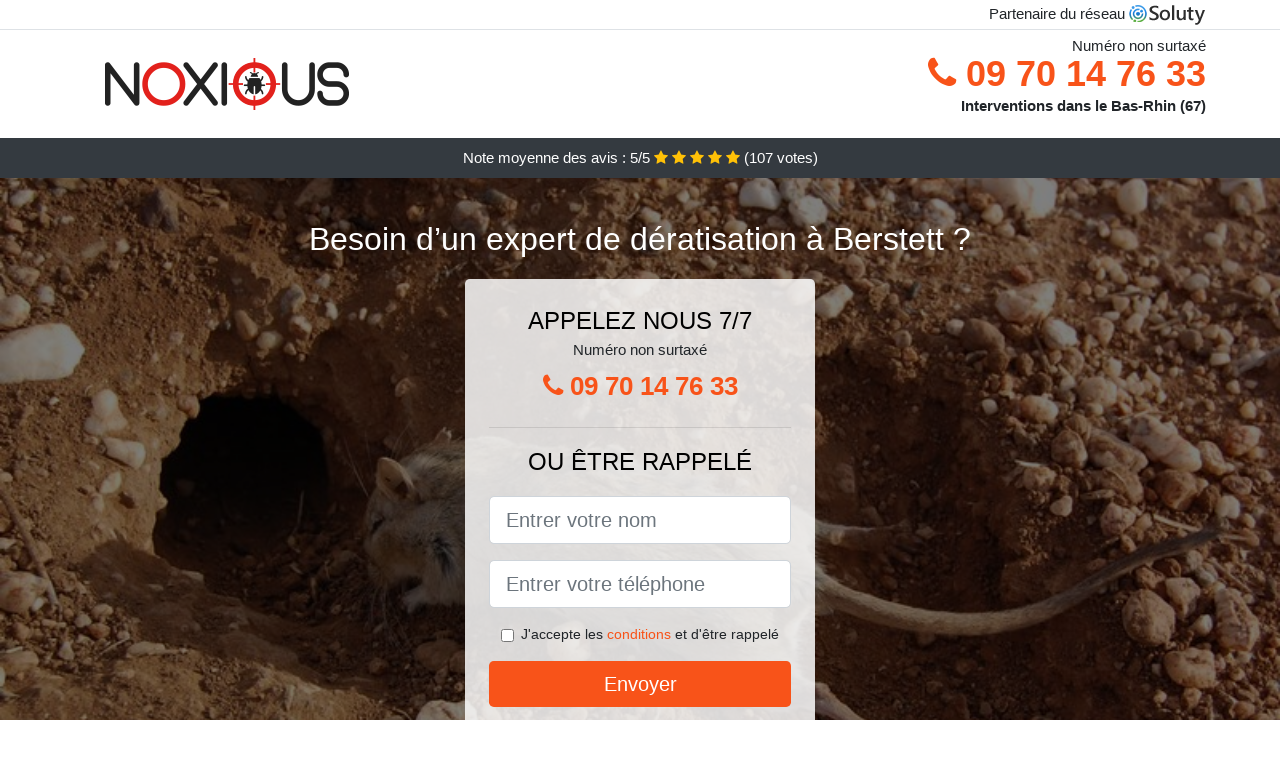

--- FILE ---
content_type: text/html; charset=UTF-8
request_url: https://www.donoma.fr/deratisation/berstett-67370
body_size: 8307
content:
<!doctype html>
<html lang="fr">
  <head>
    
<title>Dératisation à Berstett 67370 (devis, tarif)</title>
<meta name="description" content="À Berstett faites le bon choix pour assurer votre quiétude et votre confort, et appelez nos spécialistes de l&#039;extermination de nuisibles." />
	<link rel="canonical" href="https://www.donoma.fr/deratisation/berstett-67370" />

<script type="application/ld+json">
    {
        "@context": "http://schema.org/",
        "@type": "Article",
                    "headline": "Dératisation à Berstett 67370 (devis, tarif)",
                "image": "https://www.donoma.fr/img/1/1.jpg"
    }
</script>

        <meta charset="utf-8">
	<meta name="csrf-token" content="wHkJFsIWDsbuq2VLZcTdL5iZxcarWXKfrVGnpzoY">
    <meta name="viewport" content="width=device-width, initial-scale=1, shrink-to-fit=no">
    <link rel="stylesheet" href="https://stackpath.bootstrapcdn.com/bootstrap/4.3.1/css/bootstrap.min.css" integrity="sha384-ggOyR0iXCbMQv3Xipma34MD+dH/1fQ784/j6cY/iJTQUOhcWr7x9JvoRxT2MZw1T" crossorigin="anonymous">
    <link rel="stylesheet" href="https://stackpath.bootstrapcdn.com/font-awesome/4.7.0/css/font-awesome.min.css">
<style type="text/css">
html {height: 100%;}
body {font-size: 15px;height: 100%;margin: 0;padding: 0;}
a, a:hover{color: #f85319;}
.navbar{background-color: #f85319;}
.breadcrumb{padding: 0;background-color: transparent;margin: 0;}
.card-body{background-color: #FFFFFF;}
.card-img-top{cursor: pointer;}
footer{min-height: 50px;}
.achouak,.achouak:hover{color: #212529;}
.phone{font-weight: bold;font-size: 1.5rem;color: #f85319}
    h1{font-size: 1.8rem;margin-bottom: 1rem;}
    h2{font-size: 1.5rem;}
@media (max-width: 991px){
    h1{font-size: 1.5rem;}
    h2{font-size: 1rem;}
}
aside .list-group{column-count: 10;column-width: 300px;display: block;}
.card-text{column-count: 10;column-width: 300px;}
.card-text a{display: block;}
.sarrah{background-size:cover;background-position:top center;height: 100%;min-height: 600px;}
.sarrah-filter{background-color: rgba(0,0,0,0.5);height: 100%;width: 100%;display: table;}
.sarrah-content{display: table-cell;position: relative;width: 100%;height: 100%;vertical-align: middle;text-align: center;padding: 1rem;}
.sarrah-title-1{color: #FFF;text-align: center;font-size: 2rem;margin-top: 0;}
.sarrah-title-2{color: #000;text-align: center;font-size: 1.5rem;}
.sarrah-form-filter{background-color: rgba(255, 255, 255, 0.84);padding: 1.5rem;margin: 0 auto;max-width: 350px;border-radius: .3rem;}
.sarrah-form-filter .form-group label{display: none;}
.sarrah-form-filter .form-check {font-size: 14px;vertical-align: middle;}
.sarrah-pro{position: absolute;top:20px;right: 20px;color: #FFF;font-size: 20px;    display: inline-block;padding: 5px 10px;border: 1px solid #fff;border-radius: 6px;}
.sarrah-pro:hover{color: #FFF;text-decoration: none;}

.letisia{position:relative;height:108px;}
.letisia-logo{position: absolute;top: 4px;left: 4px;}
.letisia-phone{position: absolute;top: 4px;right: 4px;display:block; font-size: 36px;height: 100px;line-height: 80px;  font-weight: bold;color: #f85319;}
.letisia-dep{position: absolute;top: 65px;right: 4px;font-weight: bold;}
.letisia-rating{color: #FFF;height: 40px;line-height: 40px;text-align: center;}
.letisia-rating .fa-star{color: #ffc107}
.letisia-sarrah{height:calc(100% - 148px);background-position:center;min-height: 700px;background-size:cover;}
.letisia-button{display:block; padding:0 8px;border-radius:6px; width:250px;margin:0 auto;font-size: 26px;line-height: 50px;font-weight: bold;color: #f85319;}
.letisia-button-inverse{display:block;color:#FFF;margin:0 auto;background-color: #f85319;    padding: .5rem 1rem;font-size: 1.25rem;line-height: 1.5;border-radius: .3rem;}
.letisia-button:hover,.letisia-phone:hover,.letisia-button-inverse:hover{text-decoration:none;}
.letisia-title-1{color: #FFF;text-align: center;font-size: 2rem;margin-top: 0;}

.partenaire{line-height: 20px;text-align: right;}

#Cmap{max-width: 100%;margin: 0 auto;}

@media (max-width: 991px){
    .container {max-width: 100%;}
}

@media (max-width: 767px){
    .letisia-logo{float: none;text-align: center;}
    .letisia-phone{float: none;font-size: 26px;line-height: 50px;text-align: center;position: relative;height: 50px;}
	.sarrah-content{vertical-align: top;}
	
    .letisia-button{display:block; padding:0 8px;border-radius:6px; width:100%;margin:0 auto;font-size: 25px;line-height: 50px;font-weight: bold;color:#FFF;background-color: #f85319;}
    .letisia-button:hover{color: white;}
	
    .letisia{position:relative;height:auto;text-align:center;}
    .letisia-logo{position: relative;top: auto;left: auto;}
    .letisia-dep{position: relative;line-height: 20px;top: auto;right: auto;white-space: nowrap;}
    .partenaire{text-align: center;}
}
@media (max-width: 500px){
    .letisia-title-1{color: #FFF;text-align: center;font-size: 24px;margin-top: 0;}
    .sarrah-title-1{color: #FFF;text-align: center;font-size: 24px;margin-top: 0;}
    .sarrah-title-2{color: #000;text-align: center;font-size: 20px;}
    .letisia-sarrah{height:auto;min-height:auto;}
}

@media (min-width: 576px){
    .card-columns{column-count: 2;}
}

@media (min-width: 990px){
    .card-columns{column-count: 3;}
}

.carousel-control-prev, .carousel-control-next{
	   /*disables white flash*/
   -webkit-transition: none;
   -o-transition: none;
   transition: none;
}

</style>
	<link rel="apple-touch-icon" sizes="57x57" href="/favicon/1/apple-icon-57x57.png">
<link rel="apple-touch-icon" sizes="60x60" href="/favicon/1/apple-icon-60x60.png">
<link rel="apple-touch-icon" sizes="72x72" href="/favicon/1/apple-icon-72x72.png">
<link rel="apple-touch-icon" sizes="76x76" href="/favicon/1/apple-icon-76x76.png">
<link rel="apple-touch-icon" sizes="114x114" href="/favicon/1/apple-icon-114x114.png">
<link rel="apple-touch-icon" sizes="120x120" href="/favicon/1/apple-icon-120x120.png">
<link rel="apple-touch-icon" sizes="144x144" href="/favicon/1/apple-icon-144x144.png">
<link rel="apple-touch-icon" sizes="152x152" href="/favicon/1/apple-icon-152x152.png">
<link rel="apple-touch-icon" sizes="180x180" href="/favicon/1/apple-icon-180x180.png">
<link rel="icon" type="image/png" sizes="192x192"  href="/favicon/1/android-icon-192x192.png">
<link rel="icon" type="image/png" sizes="32x32" href="/favicon/1/favicon-32x32.png">
<link rel="icon" type="image/png" sizes="96x96" href="/favicon/1/favicon-96x96.png">
<link rel="icon" type="image/png" sizes="16x16" href="/favicon/1/favicon-16x16.png">
<link rel="manifest" href="/favicon/1/manifest.json">
<meta name="msapplication-TileColor" content="#ffffff">
<meta name="msapplication-TileImage" content="/favicon/1/ms-icon-144x144.png">
<meta name="theme-color" content="#ffffff"></head>
<body>
    			<div class="bg-white">
			<div class="border-bottom" >
    			<div class="container p-1 partenaire">
    				Partenaire du réseau <img alt="Soluty" src="/img/soluty.com.png" >
    			</div>
			</div>
			<div class="container p-1 letisia">
				<div class="letisia-logo" >
										<img class="img-fluid" alt="Noxious" src="https://www.donoma.fr/img/entreprises/noxious.png">
										<br>
				</div>
								<span style="position: absolute;right: 4px;top:5px;"  class="d-none d-md-block" >Numéro non surtaxé</span>
				<a href="tel:+33970147633" class="letisia-phone d-none d-md-block" >
					<i class="fa fa-phone" ></i> 09 70 14 76 33
				</a>
				<span class="letisia-dep" >Interventions dans le Bas-Rhin (67)</span>
							</div>
			<div class="letisia-rating bg-dark" >
				<span class="d-none d-sm-inline" >Note moyenne des avis : </span>5/5 
                    <i class="fa fa-star" aria-hidden="true"></i>
                    <i class="fa fa-star" aria-hidden="true"></i>
                    <i class="fa fa-star" aria-hidden="true"></i>
                    <i class="fa fa-star" aria-hidden="true"></i>
                    <i class="fa fa-star" aria-hidden="true"></i>
                     (<span id="ratingCount" >107</span> votes)
			</div>
		</div>
    	<div class="letisia-sarrah" style="background-image:url(/img/1/1.jpg);">
    		<div class="sarrah-filter">
    			<div class="sarrah-content" >
    				<p class="letisia-title-1">Besoin d’un expert de dératisation à Berstett ?</p>
        			<div class="sarrah-form-filter" >
	<p class="sarrah-title-2 text-uppercase mb-0" >appelez nous 7/7</p>
	<span>Numéro non surtaxé</span>
	<a href="tel:+33970147633" class="letisia-button " >
		<i class="fa fa-phone" ></i> 09 70 14 76 33
	</a>
	<hr>
        <p class="sarrah-title-2 text-uppercase mb-3" >ou être rappelé</p>
    <form method="post" action="https://www.donoma.fr/call/store"><input type="hidden" name="_token" value="wHkJFsIWDsbuq2VLZcTdL5iZxcarWXKfrVGnpzoY">
    	<input type="hidden" name="theme_id" id="inp-theme_id" value="1">
    	<input type="hidden" name="zipcode" id="inp-zipcode" value="67370">
    	<div class="form-group"><label for="inp-name" class=""></label><input type="text" name="name" id="inp-name" class="form-control form-control-lg" placeholder="Entrer votre nom"></div>
    	<div class="form-group"><label for="inp-phone" class=""></label><input type="text" name="phone" id="inp-phone" class="form-control form-control-lg" placeholder="Entrer votre téléphone"></div>
    	    	<div class="form-check"><input type="checkbox" name="conditions" id="inp-conditions" value="on" class="form-check-input"><label for="inp-conditions" class="form-check-label">J'accepte les <a target="_blank" href="https://www.donoma.fr/mentions-legales.html#conditions">conditions</a> et d'être rappelé</label></div>
    	    	<button type="submit" class="letisia-button-inverse my-3 border-0 w-100" >Envoyer</button>
    </form>
    </div>        			                	<img class="mt-3" src="https://www.donoma.fr/img/certibiocide.png" style="max-width: 280px;" >
                	    			</div>
    		</div>
    	</div>
		<div class="container my-4" >
        <div class="row">
            <div class="col-xl-8">
            	                <nav aria-label="breadcrumb">
                  <ol class="breadcrumb">
                	                    	<li class="breadcrumb-item"><a href="https://www.donoma.fr/deratisation">Dératisation</a></li>
						            	<li class="breadcrumb-item active" aria-current="page">Dératisation à Berstett</li>
                  </ol>
                </nav>
                                <article>
                                        <h1>Dératisation à Berstett 67370 (devis, tarif)</h1>
                                    	                		<h2>Dératiseur professionnel : la solution ultime contre les nuisibles à Berstett</h2>
                		                		<p>
                		                			Employer des traitements trouvés dans le commerce ne permet en aucun cas de garantir une éradication des rongeurs, vous avez logiquement besoin de nos experts.<br>
                			                		                			Pour lutter contre des animaux nuisibles, il faut avoir des traitements spécifiques et des outils appropriés, dont nos professionnels sont équipés lors de toutes leurs prestations.<br>
                			                		                			Peu importe la nature de votre préoccupation en rapport avec les nuisibles, notre équipe de techniciens professionnels va être votre ultime espoir pour le résoudre.<br>
                			                		                			Notre équipe de dératiseur possède des meilleurs outils et des méthodes les plus pointues, pour éliminer facilement toute une horde de rongeurs.<br>
                			                		                			Ne perdez pas votre temps à chercher des techniques naturelles ou bien fait maison contre les rongeurs, car cela ne ferait que laisser plus de temps à ces rats pour se multiplier dans votre environnement de vie.<br>
                			                		                			Si vous avez juste besoin de conseils pour éviter une incursion d&#039;animaux nuisibles, nous serons les mieux placés pour vous aider au mieux.<br>
                			                		                			Nous vous proposons des dératiseurs compétents, disposant d&#039;une longue expérience et d&#039;une formation pratique, qu&#039;ils mettront au service de l&#039;assainissement de votre espace de travail.<br>
                			                		                			À Berstett, nous vous fournissons un travail vraiment rapide et une prestation personnalisée, grâce à laquelle vous pourrez dire au revoir à tous les nuisibles qui vous infestent.<br>
                			                		                		</p>
                	                		<h2>Comment lutter facilement contre les rongeurs ?</h2>
                		                		<p>
                		                			Notre entreprise vous fournit des conseils avisés, qui vous aideront à adopter les bons gestes pour garder les rongeurs à bonne distance de chez vous.<br>
                			                		                			Nous utilisons dans notre structure, des traitements approuvés par les autorités sanitaires, qui nous permettront de venir à bout des rats et des souris, de manière radicale.<br>
                			                		                			Notre entreprise met à disposition, des professionnels avisés et rompus à la mission, qui sont au fait de toutes les meilleures techniques d&#039;élimination d&#039;animaux nuisibles.<br>
                			                		                			Nous mettons un point d&#039;honneur à assurer la formation de nos professionnels, pour qu&#039;ils aient tous les renseignements indispensables sur les nuisibles, dans le but de mieux les combattre.<br>
                			                		                			Faites confiance à nos spécialistes et vous pourrez profiter d&#039;une prestation fiable à 100% contre les rongeurs, pour les empêcher de vous envahir plus longtemps.<br>
                			                		                			Notre compagnie professionnelle de dératisation représente à ce jour la bonne solution que vous ayez pour combattre facilement contre les nuisibles.<br>
                			                		                			Nos spécialistes font usage de leurs qualifications et de leur expérience, pour parvenir à trouver la meilleure formule pour détruire vos animaux nuisibles.<br>
                			                		                			Nous avons une excellente maitrise des animaux nuisibles, quelle que soit leur variété, ce qui nous permet de trouver la méthode la plus adaptée dans chaque cas de prolifération.<br>
                			                		                			Pour lutter rapidement contre ces animaux nuisibles qui infestent vos milieux de vie et de travail, il faut avoir un maximum de qualifications sur le sujet, ce qui est le cas de tous nos techniciens.<br>
                			                		                		</p>
                	                		<h2>Gardez votre villa loin des animaux nuisibles, contactez nos agents professionnels à Berstett</h2>
                		                    	<figure class="figure">
                        	<img src="/img/1/1.jpg"  alt="dératisation" class="img-fluid" >
                        	<figcaption class="figure-caption text-center">Dératisation</figcaption>
                    	</figure>
                		                		<p>
                		                			Vous avez une préférence pour les appareils à ultrason rongeur ? Nous allons pouvoir trouver le meilleur sur le marché pour maintenir les animaux nuisibles à bonne distance de votre maison.<br>
                			                		                			Faites le choix de la sécurité, et appelez-nous dès aujourd&#039;hui pour une opération préventive contre les animaux nuisibles dans votre maison.<br>
                			                		                			Nous sommes sans conteste à même de définir l&#039;espèce de rongeur qui vous a infesté, une donnée nécessaire dans la mise en place du protocole curatif le plus adapté à Berstett.<br>
                			                		                			À Berstett 67, nous nous chargeons d&#039;installer des répulsifs, des dispositifs de protections et bien d&#039;autres, pour empêcher les rongeurs de pénétrer dans votre demeure.<br>
                			                		                			Il se trouve être indispensable de garder votre demeure et tous ses habitants, loin des rongeurs et de leurs nuisances. Pour ce faire, contactez simplement les pros de notre structure de dératisation.<br>
                			                		                			Nous vous faisons part de nos meilleurs conseils de sanitation, pour vous aider à jouer également votre rôle dans ce combat sans merci pour les animaux nuisibles envahissants.<br>
                			                		                			Faites le bon choix pour assurer votre quiétude et votre confort, et appelez nos spécialistes de l&#039;extermination de nuisibles.<br>
                			                		                			Une villa s&#039;avère être généralement plus confortable et accueillante sans la présence d&#039;animaux nuisibles envahissants. nos spécialistes se chargent de vous protéger de l&#039;intrusion de ces rats et souris.<br>
                			                		                			À Berstett, avec l&#039;opération de nos techniciens de la dératisation, vous pourrez avoir le plaisir de retrouver une villa sans rongeurs, quelle que soit leur espèce.<br>
                			                		                			Votre maison présente des failles qui favorisent l&#039;irruption des rongeurs à tout bout de champ ? Nous nous chargeons de trouver le grillage anti rongeur le plus approprié, pour barrer la route à ces rats et souris.<br>
                			                		                		</p>
                	                		<h2>Quelle s&#039;avère être la meilleure solution contre l&#039;incursion des souris</h2>
                		                		<p>
                		                			Lutter contre les souris et les autres animaux nuisibles envahissants, c&#039;est le travail d&#039;une équipe de professionnels comme ceux que nous mettons à disposition.<br>
                			                		                			Vous pouvez nous contacter dès aujourd&#039;hui, même lorsque les souris n&#039;ont pas encore fait irruption chez vous, nous nous assurerons que cela n&#039;arrive jamais.<br>
                			                		                			À Berstett, l&#039;une des meilleures choses à faire pour s&#039;abriter contre l&#039;incursion des nuisibles comme les souris, c&#039;est de les empêcher d&#039;entrer chez vous, avec les appareils anti incursion que nous mettons à disposition.<br>
                			                		                			Que vous ayez un restaurant, un hôtel ou un centre commercial, la chose à faire pour vous libérer des souris, c&#039;est de nous contacter.<br>
                			                		                			Grâce à nous, vous pourrez bénéficier de l&#039;efficacité des meilleurs produits de lutte contre les nuisibles, qui serviront à anéantir tous ces nuisibles de votre cadre de vie.<br>
                			                		                			Nous sommes incontestablement à même d&#039;installer des dispositifs comme les grilles anti rongeur, pour bloquer le passage à ces rats qui cherchent à vous envahir.<br>
                			                		                		</p>
                	                		<h2>À Berstett experts de la dératisation, nous vous assurons une vie sans rongeurs</h2>
                		                		<p>
                		                			Nous sommes clairement vos meilleurs alliés, pour vous aider à faire fuir entièrement tous les rongeurs qui essayent de troubler votre quotidien dans votre environnement de vie.<br>
                			                		                			Nous avons su nous doter des meilleurs outils professionnels et des traitements pour stopper les rongeurs les plus efficaces, qui nous permettront de vous garantir une extermination réussie et efficace à 100%.<br>
                			                		                			Peu importe la myriade de rats, la difficulté d&#039;accès des lieux infestés de nuisibles, ou encore l&#039;espèce de ces animaux nuisibles, nous nous garantissons de vous en dégager au plus vite.<br>
                			                		                			À Berstett, notre expertise en termes de dératisation nous permettra d&#039;intervenir facilement dans toutes les situations d&#039;invasion de surmulots ou de souris.<br>
                			                		                			Grâce aux qualifications théoriques et pratiques de nos collaborateurs sur les animaux nuisibles et leur mode vie, ils se trouvent être à l&#039;heure actuelle d&#039;authentiques professionnels, plus que qualifiés pour venir à bout de n&#039;importe quelle prolifération.<br>
                			                		                			Nous travaillons dans notre structure avec des professionnels de la dératisation, qui feront en sorte que plus aucun rongeur ne puisse s&#039;aventurer dans votre maison ou sur votre espace de travail.<br>
                			                		                			Nos experts ont suivi des formations qualifiantes durant beaucoup de décennies, qui leur ont permis d&#039;acquérir toutes leurs connaissance sur ces rats.<br>
                			                		                			Nous sommes sans conteste de véritables professionnels en matière de dératisation, et nos multiples décennies d&#039;expérience sont une certitude de plus pour l&#039;efficience de nos techniciens.<br>
                			                		                			Votre vie était certainement plus paisible, avant que les rongeurs, ces affreuses bêtes poilus ne fassent irruption dans votre villa ; nous nous assurerons que vous puissiez retrouver votre quiétude.<br>
                			                		                		</p>
                	                	<div class="form-group" >
    <input type="hidden" id="selected_rating" name="selected_rating" value="5" required="required">
    <input type="hidden" id="voted" name="voted" value="0" >
    <span id="ratingValue" >5</span> / 5 (<span id="ratingCount" >107</span> votes)<br/>
    <button type="button" class="btnrating btn btn-warning" data-attr="1" id="rating-star-1">
        <i class="fa fa-star" aria-hidden="true"></i>
    </button>
    <button type="button" class="btnrating btn btn-warning" data-attr="2" id="rating-star-2">
        <i class="fa fa-star" aria-hidden="true"></i>
    </button>
    <button type="button" class="btnrating btn btn-warning" data-attr="3" id="rating-star-3">
        <i class="fa fa-star" aria-hidden="true"></i>
    </button>
    <button type="button" class="btnrating btn btn-warning" data-attr="4" id="rating-star-4">
        <i class="fa fa-star" aria-hidden="true"></i>
    </button>
    <button type="button" class="btnrating btn btn-warning" data-attr="5" id="rating-star-5">
        <i class="fa fa-star" aria-hidden="true"></i>
    </button>
</div>

<div class="alert alert-success d-none" role="alert">
	<strong>Merci!</strong> pour votre évaluation.
</div>                </article>
            </div>
            <aside class="col-xl-4">
                <ol class="list-group" >
                	                    	                    	<li class="list-group-item bg-light-grey" >
                    		<a class="achouak" href="https://www.donoma.fr/deratisation/eckwersheim-67550">Dératisation à Eckwersheim</a>
                    	</li>
                    	                    	<li class="list-group-item bg-light-grey" >
                    		<a class="achouak" href="https://www.donoma.fr/deratisation/pfulgriesheim-67370">Dératisation à Pfulgriesheim</a>
                    	</li>
                    	                    	<li class="list-group-item bg-light-grey" >
                    		<a class="achouak" href="https://www.donoma.fr/deratisation/vendenheim-67550">Dératisation à Vendenheim</a>
                    	</li>
                    	                    	<li class="list-group-item bg-light-grey" >
                    		<a class="achouak" href="https://www.donoma.fr/deratisation/mundolsheim-67450">Dératisation à Mundolsheim</a>
                    	</li>
                    	                    	<li class="list-group-item bg-light-grey" >
                    		<a class="achouak" href="https://www.donoma.fr/deratisation/lampertheim-67450">Dératisation à Lampertheim</a>
                    	</li>
                    	                    	<li class="list-group-item bg-light-grey" >
                    		<a class="achouak" href="https://www.donoma.fr/deratisation/wingersheim-67170">Dératisation à Wingersheim</a>
                    	</li>
                    	                    	<li class="list-group-item bg-light-grey" >
                    		<a class="achouak" href="https://www.donoma.fr/deratisation/truchtersheim-67370">Dératisation à Truchtersheim</a>
                    	</li>
                    	                    	<li class="list-group-item bg-light-grey" >
                    		<a class="achouak" href="https://www.donoma.fr/deratisation/griesheim-sur-souffel-67370">Dératisation à Griesheim-sur-Souffel</a>
                    	</li>
                    	                    	<li class="list-group-item bg-light-grey" >
                    		<a class="achouak" href="https://www.donoma.fr/deratisation/dingsheim-67370">Dératisation à Dingsheim</a>
                    	</li>
                    	                    	<li class="list-group-item bg-light-grey" >
                    		<a class="achouak" href="https://www.donoma.fr/deratisation/schnersheim-67370">Dératisation à Schnersheim</a>
                    	</li>
                    	                    	<li class="list-group-item bg-light-grey" >
                    		<a class="achouak" href="https://www.donoma.fr/deratisation/brumath-67170">Dératisation à Brumath</a>
                    	</li>
                    	                    	<li class="list-group-item bg-light-grey" >
                    		<a class="achouak" href="https://www.donoma.fr/deratisation/stutzheim-offenheim-67370">Dératisation à Stutzheim-Offenheim</a>
                    	</li>
                    	                    	<li class="list-group-item bg-light-grey" >
                    		<a class="achouak" href="https://www.donoma.fr/deratisation/reichstett-67116">Dératisation à Reichstett</a>
                    	</li>
                    	                    	<li class="list-group-item bg-light-grey" >
                    		<a class="achouak" href="https://www.donoma.fr/deratisation/geudertheim-67170">Dératisation à Geudertheim</a>
                    	</li>
                    	                    	<li class="list-group-item bg-light-grey" >
                    		<a class="achouak" href="https://www.donoma.fr/deratisation/souffelweyersheim-67460">Dératisation à Souffelweyersheim</a>
                    	</li>
                    	                    	<li class="list-group-item bg-light-grey" >
                    		<a class="achouak" href="https://www.donoma.fr/deratisation/oberhausbergen-67205">Dératisation à Oberhausbergen</a>
                    	</li>
                    	                    	<li class="list-group-item bg-light-grey" >
                    		<a class="achouak" href="https://www.donoma.fr/deratisation/mommenheim-67670">Dératisation à Mommenheim</a>
                    	</li>
                    	                    	<li class="list-group-item bg-light-grey" >
                    		<a class="achouak" href="https://www.donoma.fr/deratisation/mittelhausbergen-67206">Dératisation à Mittelhausbergen</a>
                    	</li>
                    	                    	<li class="list-group-item bg-light-grey" >
                    		<a class="achouak" href="https://www.donoma.fr/deratisation/niederhausbergen-67207">Dératisation à Niederhausbergen</a>
                    	</li>
                    	                    	<li class="list-group-item bg-light-grey" >
                    		<a class="achouak" href="https://www.donoma.fr/deratisation/hoerdt-67720">Dératisation à Hoerdt</a>
                    	</li>
                    	                    	<li class="list-group-item bg-light-grey" >
                    		<a class="achouak" href="https://www.donoma.fr/deratisation/schwindratzheim-67270">Dératisation à Schwindratzheim</a>
                    	</li>
                    	                    	<li class="list-group-item bg-light-grey" >
                    		<a class="achouak" href="https://www.donoma.fr/deratisation/hoenheim-67800">Dératisation à Hoenheim</a>
                    	</li>
                    	                    	<li class="list-group-item bg-light-grey" >
                    		<a class="achouak" href="https://www.donoma.fr/deratisation/bischheim-67800">Dératisation à Bischheim</a>
                    	</li>
                    	                    	<li class="list-group-item bg-light-grey" >
                    		<a class="achouak" href="https://www.donoma.fr/deratisation/furdenheim-67117">Dératisation à Furdenheim</a>
                    	</li>
                    	                    	<li class="list-group-item bg-light-grey" >
                    		<a class="achouak" href="https://www.donoma.fr/deratisation/hochfelden-67270">Dératisation à Hochfelden</a>
                    	</li>
                    	                    	<li class="list-group-item bg-light-grey" >
                    		<a class="achouak" href="https://www.donoma.fr/deratisation/weyersheim-67720">Dératisation à Weyersheim</a>
                    	</li>
                    	                    	<li class="list-group-item bg-light-grey" >
                    		<a class="achouak" href="https://www.donoma.fr/deratisation/ittenheim-67117">Dératisation à Ittenheim</a>
                    	</li>
                    	                    	<li class="list-group-item bg-light-grey" >
                    		<a class="achouak" href="https://www.donoma.fr/deratisation/niederschaeffolsheim-67500">Dératisation à Niederschaeffolsheim</a>
                    	</li>
                    	                    	<li class="list-group-item bg-light-grey" >
                    		<a class="achouak" href="https://www.donoma.fr/deratisation/schiltigheim-67300">Dératisation à Schiltigheim</a>
                    	</li>
                    	                    	<li class="list-group-item bg-light-grey" >
                    		<a class="achouak" href="https://www.donoma.fr/deratisation/wolfisheim-67202">Dératisation à Wolfisheim</a>
                    	</li>
                    	                    	<li class="list-group-item bg-light-grey" >
                    		<a class="achouak" href="https://www.donoma.fr/deratisation/willgottheim-67370">Dératisation à Willgottheim</a>
                    	</li>
                    	                    	<li class="list-group-item bg-light-grey" >
                    		<a class="achouak" href="https://www.donoma.fr/deratisation/eckbolsheim-67201">Dératisation à Eckbolsheim</a>
                    	</li>
                    	                    	<li class="list-group-item bg-light-grey" >
                    		<a class="achouak" href="https://www.donoma.fr/deratisation/weitbruch-67500">Dératisation à Weitbruch</a>
                    	</li>
                    	                    	<li class="list-group-item bg-light-grey" >
                    		<a class="achouak" href="https://www.donoma.fr/deratisation/oberschaeffolsheim-67203">Dératisation à Oberschaeffolsheim</a>
                    	</li>
                    	                    	<li class="list-group-item bg-light-grey" >
                    		<a class="achouak" href="https://www.donoma.fr/deratisation/achenheim-67204">Dératisation à Achenheim</a>
                    	</li>
                    	                    	<li class="list-group-item bg-light-grey" >
                    		<a class="achouak" href="https://www.donoma.fr/deratisation/breuschwickersheim-67112">Dératisation à Breuschwickersheim</a>
                    	</li>
                    	                    	<li class="list-group-item bg-light-grey" >
                    		<a class="achouak" href="https://www.donoma.fr/deratisation/la-wantzenau-67610">Dératisation à La Wantzenau</a>
                    	</li>
                    	                    	<li class="list-group-item bg-light-grey" >
                    		<a class="achouak" href="https://www.donoma.fr/deratisation/strasbourg-67000">Dératisation à Strasbourg</a>
                    	</li>
                    	                    	<li class="list-group-item bg-light-grey" >
                    		<a class="achouak" href="https://www.donoma.fr/deratisation/lingolsheim-67380">Dératisation à Lingolsheim</a>
                    	</li>
                    	                    	<li class="list-group-item bg-light-grey" >
                    		<a class="achouak" href="https://www.donoma.fr/deratisation/gries-67240">Dératisation à Gries</a>
                    	</li>
                    	                    	<li class="list-group-item bg-light-grey" >
                    		<a class="achouak" href="https://www.donoma.fr/deratisation/kilstett-67840">Dératisation à Kilstett</a>
                    	</li>
                    	                    	<li class="list-group-item bg-light-grey" >
                    		<a class="achouak" href="https://www.donoma.fr/deratisation/hangenbieten-67980">Dératisation à Hangenbieten</a>
                    	</li>
                    	                    	<li class="list-group-item bg-light-grey" >
                    		<a class="achouak" href="https://www.donoma.fr/deratisation/marlenheim-67520">Dératisation à Marlenheim</a>
                    	</li>
                    	                    	<li class="list-group-item bg-light-grey" >
                    		<a class="achouak" href="https://www.donoma.fr/deratisation/ernolsheim-bruche-67120">Dératisation à Ernolsheim-Bruche</a>
                    	</li>
                    	                    	<li class="list-group-item bg-light-grey" >
                    		<a class="achouak" href="https://www.donoma.fr/deratisation/holtzheim-67810">Dératisation à Holtzheim</a>
                    	</li>
                    	                    	<li class="list-group-item bg-light-grey" >
                    		<a class="achouak" href="https://www.donoma.fr/deratisation/ohlungen-67590">Dératisation à Ohlungen</a>
                    	</li>
                    	                    	<li class="list-group-item bg-light-grey" >
                    		<a class="achouak" href="https://www.donoma.fr/deratisation/ostwald-67540">Dératisation à Ostwald</a>
                    	</li>
                    	                    	<li class="list-group-item bg-light-grey" >
                    		<a class="achouak" href="https://www.donoma.fr/deratisation/schweighouse-sur-moder-67590">Dératisation à Schweighouse-sur-Moder</a>
                    	</li>
                    	                    	<li class="list-group-item bg-light-grey" >
                    		<a class="achouak" href="https://www.donoma.fr/deratisation/gambsheim-67760">Dératisation à Gambsheim</a>
                    	</li>
                    	                                    </ol>
            </aside>
        </div>
    </div>
    <footer class="py-3 bg-dark" >
	<div class="container" >
		    		<a class="text-light" href="/">Accueil</a>
    	    	    		<a rel="nofollow" class="text-light ml-3" href="https://www.donoma.fr/mentions-legales.html">Mentions légales</a>
    		</div>
</footer>
    <script src="https://code.jquery.com/jquery-3.4.1.min.js" integrity="sha256-CSXorXvZcTkaix6Yvo6HppcZGetbYMGWSFlBw8HfCJo=" crossorigin="anonymous"></script>
	<script src="https://stackpath.bootstrapcdn.com/bootstrap/4.3.1/js/bootstrap.min.js" integrity="sha384-JjSmVgyd0p3pXB1rRibZUAYoIIy6OrQ6VrjIEaFf/nJGzIxFDsf4x0xIM+B07jRM" crossorigin="anonymous"></script>
    
<script>
$(document).on("click", '.letisia-phone, .letisia-button', function(event) {
	$.ajax({
		url: "/call/click/67",
      	type : 'POST',
      	dataType : 'json'
	});
});

function aVisitor()
{
	$.post( "/a-visitor/67" );
}

$( document ).ready(function() {
	aVisitor();
});
</script>
	


<script>
$.ajaxSetup({
    headers: {
        'X-CSRF-TOKEN': $('meta[name="csrf-token"]').attr('content')
    }
});
</script>
    

<script>
$(".btnrating").on('click',(function(e) {
	
	if($("#voted").val() == 0){
    	var previous_value = $("#selected_rating").val();
    	
    	var selected_value = $(this).attr("data-attr");
    	$("#selected_rating").val(selected_value);
    	
    	for (i = 1; i <= selected_value; ++i) {
    		$("#rating-star-"+i).toggleClass('btn-warning');
    		$("#rating-star-"+i).toggleClass('btn-default');
    	}
    	
    	for (ix = 1; ix <= previous_value; ++ix) {
    		$("#rating-star-"+ix).toggleClass('btn-warning');
    		$("#rating-star-"+ix).toggleClass('btn-default');
    	}

        $.ajax({
        	url: "/rating/vote",
            dataType: "json",
            method: "POST",
            data: {
            	rating_value: $("#selected_rating").val(),
            	url: document.URL
            },
            success: function( data ) {
                $('#ratingCount').html(data.data.count);
                $('#ratingValue').html(data.data.value);
            	$(".alert").removeClass('d-none');
            	$("#voted").val(1);
			}
        });
	}

}));
</script>
    
</body>
</html>